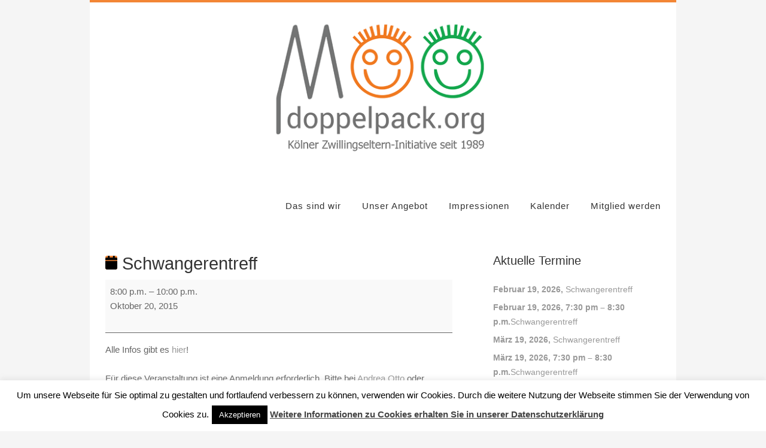

--- FILE ---
content_type: text/html; charset=UTF-8
request_url: https://doppelpack.org/mc-events/schwangerentreff-4
body_size: 16515
content:
<!DOCTYPE html>
<html lang="de">
<head>
<meta charset="UTF-8">
<link rel="profile" href="http://gmpg.org/xfn/11">
<meta name='robots' content='index, follow, max-image-preview:large, max-snippet:-1, max-video-preview:-1' />
<meta name="viewport" content="width=device-width" />
<meta name="generator" content="WordPress 6.9" />

	<!-- This site is optimized with the Yoast SEO plugin v26.8 - https://yoast.com/product/yoast-seo-wordpress/ -->
	<title>Schwangerentreff - Doppelpack</title>
	<meta property="og:locale" content="de_DE" />
	<meta property="og:type" content="article" />
	<meta property="og:title" content="Schwangerentreff - Doppelpack" />
	<meta property="og:description" content="Alle Infos gibt es hier! Für diese Veranstaltung ist eine Anmeldung erforderlich. Bitte bei Andrea Otto oder Daniela Boue anmelden! Veranstaltungsort: Erpel &amp; Co., Dürener Str. 253, 50931 Köln" />
	<meta property="og:url" content="https://doppelpack.org/mc-events/schwangerentreff-4" />
	<meta property="og:site_name" content="Doppelpack" />
	<meta property="article:publisher" content="https://www.facebook.com/groups/593504050751952/" />
	<meta property="article:modified_time" content="2015-10-13T18:33:34+00:00" />
	<meta name="twitter:card" content="summary_large_image" />
	<script type="application/ld+json" class="yoast-schema-graph">{"@context":"https://schema.org","@graph":[{"@type":"WebPage","@id":"https://doppelpack.org/mc-events/schwangerentreff-4","url":"https://doppelpack.org/mc-events/schwangerentreff-4","name":"Schwangerentreff - Doppelpack","isPartOf":{"@id":"https://doppelpack.org/#website"},"datePublished":"2015-09-09T18:34:55+00:00","dateModified":"2015-10-13T18:33:34+00:00","breadcrumb":{"@id":"https://doppelpack.org/mc-events/schwangerentreff-4#breadcrumb"},"inLanguage":"de","potentialAction":[{"@type":"ReadAction","target":["https://doppelpack.org/mc-events/schwangerentreff-4"]}]},{"@type":"BreadcrumbList","@id":"https://doppelpack.org/mc-events/schwangerentreff-4#breadcrumb","itemListElement":[{"@type":"ListItem","position":1,"name":"Startseite","item":"https://doppelpack.org/"},{"@type":"ListItem","position":2,"name":"Schwangerentreff"}]},{"@type":"WebSite","@id":"https://doppelpack.org/#website","url":"https://doppelpack.org/","name":"Doppelpack","description":"Die Kölner Zwillingseltern-Initiative","publisher":{"@id":"https://doppelpack.org/#organization"},"potentialAction":[{"@type":"SearchAction","target":{"@type":"EntryPoint","urlTemplate":"https://doppelpack.org/?s={search_term_string}"},"query-input":{"@type":"PropertyValueSpecification","valueRequired":true,"valueName":"search_term_string"}}],"inLanguage":"de"},{"@type":"Organization","@id":"https://doppelpack.org/#organization","name":"Doppelpack","url":"https://doppelpack.org/","logo":{"@type":"ImageObject","inLanguage":"de","@id":"https://doppelpack.org/#/schema/logo/image/","url":"https://doppelpack.org/wp-content/uploads/2019/02/Doppelpack-30-jahre-Logo-breit-950x250-mittig.png","contentUrl":"https://doppelpack.org/wp-content/uploads/2019/02/Doppelpack-30-jahre-Logo-breit-950x250-mittig.png","width":950,"height":260,"caption":"Doppelpack"},"image":{"@id":"https://doppelpack.org/#/schema/logo/image/"},"sameAs":["https://www.facebook.com/groups/593504050751952/"]}]}</script>
	<!-- / Yoast SEO plugin. -->


<link rel="alternate" type="application/rss+xml" title="Doppelpack &raquo; Feed" href="https://doppelpack.org/feed" />
<link rel="alternate" type="application/rss+xml" title="Doppelpack &raquo; Kommentar-Feed" href="https://doppelpack.org/comments/feed" />
<link rel="pingback" href="https://doppelpack.org/xmlrpc.php" />
<link rel="alternate" title="oEmbed (JSON)" type="application/json+oembed" href="https://doppelpack.org/wp-json/oembed/1.0/embed?url=https%3A%2F%2Fdoppelpack.org%2Fmc-events%2Fschwangerentreff-4" />
<link rel="alternate" title="oEmbed (XML)" type="text/xml+oembed" href="https://doppelpack.org/wp-json/oembed/1.0/embed?url=https%3A%2F%2Fdoppelpack.org%2Fmc-events%2Fschwangerentreff-4&#038;format=xml" />
<style id='wp-img-auto-sizes-contain-inline-css' type='text/css'>
img:is([sizes=auto i],[sizes^="auto," i]){contain-intrinsic-size:3000px 1500px}
/*# sourceURL=wp-img-auto-sizes-contain-inline-css */
</style>
<style id='wp-block-library-inline-css' type='text/css'>
:root{--wp-block-synced-color:#7a00df;--wp-block-synced-color--rgb:122,0,223;--wp-bound-block-color:var(--wp-block-synced-color);--wp-editor-canvas-background:#ddd;--wp-admin-theme-color:#007cba;--wp-admin-theme-color--rgb:0,124,186;--wp-admin-theme-color-darker-10:#006ba1;--wp-admin-theme-color-darker-10--rgb:0,107,160.5;--wp-admin-theme-color-darker-20:#005a87;--wp-admin-theme-color-darker-20--rgb:0,90,135;--wp-admin-border-width-focus:2px}@media (min-resolution:192dpi){:root{--wp-admin-border-width-focus:1.5px}}.wp-element-button{cursor:pointer}:root .has-very-light-gray-background-color{background-color:#eee}:root .has-very-dark-gray-background-color{background-color:#313131}:root .has-very-light-gray-color{color:#eee}:root .has-very-dark-gray-color{color:#313131}:root .has-vivid-green-cyan-to-vivid-cyan-blue-gradient-background{background:linear-gradient(135deg,#00d084,#0693e3)}:root .has-purple-crush-gradient-background{background:linear-gradient(135deg,#34e2e4,#4721fb 50%,#ab1dfe)}:root .has-hazy-dawn-gradient-background{background:linear-gradient(135deg,#faaca8,#dad0ec)}:root .has-subdued-olive-gradient-background{background:linear-gradient(135deg,#fafae1,#67a671)}:root .has-atomic-cream-gradient-background{background:linear-gradient(135deg,#fdd79a,#004a59)}:root .has-nightshade-gradient-background{background:linear-gradient(135deg,#330968,#31cdcf)}:root .has-midnight-gradient-background{background:linear-gradient(135deg,#020381,#2874fc)}:root{--wp--preset--font-size--normal:16px;--wp--preset--font-size--huge:42px}.has-regular-font-size{font-size:1em}.has-larger-font-size{font-size:2.625em}.has-normal-font-size{font-size:var(--wp--preset--font-size--normal)}.has-huge-font-size{font-size:var(--wp--preset--font-size--huge)}.has-text-align-center{text-align:center}.has-text-align-left{text-align:left}.has-text-align-right{text-align:right}.has-fit-text{white-space:nowrap!important}#end-resizable-editor-section{display:none}.aligncenter{clear:both}.items-justified-left{justify-content:flex-start}.items-justified-center{justify-content:center}.items-justified-right{justify-content:flex-end}.items-justified-space-between{justify-content:space-between}.screen-reader-text{border:0;clip-path:inset(50%);height:1px;margin:-1px;overflow:hidden;padding:0;position:absolute;width:1px;word-wrap:normal!important}.screen-reader-text:focus{background-color:#ddd;clip-path:none;color:#444;display:block;font-size:1em;height:auto;left:5px;line-height:normal;padding:15px 23px 14px;text-decoration:none;top:5px;width:auto;z-index:100000}html :where(.has-border-color){border-style:solid}html :where([style*=border-top-color]){border-top-style:solid}html :where([style*=border-right-color]){border-right-style:solid}html :where([style*=border-bottom-color]){border-bottom-style:solid}html :where([style*=border-left-color]){border-left-style:solid}html :where([style*=border-width]){border-style:solid}html :where([style*=border-top-width]){border-top-style:solid}html :where([style*=border-right-width]){border-right-style:solid}html :where([style*=border-bottom-width]){border-bottom-style:solid}html :where([style*=border-left-width]){border-left-style:solid}html :where(img[class*=wp-image-]){height:auto;max-width:100%}:where(figure){margin:0 0 1em}html :where(.is-position-sticky){--wp-admin--admin-bar--position-offset:var(--wp-admin--admin-bar--height,0px)}@media screen and (max-width:600px){html :where(.is-position-sticky){--wp-admin--admin-bar--position-offset:0px}}

/*# sourceURL=wp-block-library-inline-css */
</style><style id='global-styles-inline-css' type='text/css'>
:root{--wp--preset--aspect-ratio--square: 1;--wp--preset--aspect-ratio--4-3: 4/3;--wp--preset--aspect-ratio--3-4: 3/4;--wp--preset--aspect-ratio--3-2: 3/2;--wp--preset--aspect-ratio--2-3: 2/3;--wp--preset--aspect-ratio--16-9: 16/9;--wp--preset--aspect-ratio--9-16: 9/16;--wp--preset--color--black: #000000;--wp--preset--color--cyan-bluish-gray: #abb8c3;--wp--preset--color--white: #ffffff;--wp--preset--color--pale-pink: #f78da7;--wp--preset--color--vivid-red: #cf2e2e;--wp--preset--color--luminous-vivid-orange: #ff6900;--wp--preset--color--luminous-vivid-amber: #fcb900;--wp--preset--color--light-green-cyan: #7bdcb5;--wp--preset--color--vivid-green-cyan: #00d084;--wp--preset--color--pale-cyan-blue: #8ed1fc;--wp--preset--color--vivid-cyan-blue: #0693e3;--wp--preset--color--vivid-purple: #9b51e0;--wp--preset--gradient--vivid-cyan-blue-to-vivid-purple: linear-gradient(135deg,rgb(6,147,227) 0%,rgb(155,81,224) 100%);--wp--preset--gradient--light-green-cyan-to-vivid-green-cyan: linear-gradient(135deg,rgb(122,220,180) 0%,rgb(0,208,130) 100%);--wp--preset--gradient--luminous-vivid-amber-to-luminous-vivid-orange: linear-gradient(135deg,rgb(252,185,0) 0%,rgb(255,105,0) 100%);--wp--preset--gradient--luminous-vivid-orange-to-vivid-red: linear-gradient(135deg,rgb(255,105,0) 0%,rgb(207,46,46) 100%);--wp--preset--gradient--very-light-gray-to-cyan-bluish-gray: linear-gradient(135deg,rgb(238,238,238) 0%,rgb(169,184,195) 100%);--wp--preset--gradient--cool-to-warm-spectrum: linear-gradient(135deg,rgb(74,234,220) 0%,rgb(151,120,209) 20%,rgb(207,42,186) 40%,rgb(238,44,130) 60%,rgb(251,105,98) 80%,rgb(254,248,76) 100%);--wp--preset--gradient--blush-light-purple: linear-gradient(135deg,rgb(255,206,236) 0%,rgb(152,150,240) 100%);--wp--preset--gradient--blush-bordeaux: linear-gradient(135deg,rgb(254,205,165) 0%,rgb(254,45,45) 50%,rgb(107,0,62) 100%);--wp--preset--gradient--luminous-dusk: linear-gradient(135deg,rgb(255,203,112) 0%,rgb(199,81,192) 50%,rgb(65,88,208) 100%);--wp--preset--gradient--pale-ocean: linear-gradient(135deg,rgb(255,245,203) 0%,rgb(182,227,212) 50%,rgb(51,167,181) 100%);--wp--preset--gradient--electric-grass: linear-gradient(135deg,rgb(202,248,128) 0%,rgb(113,206,126) 100%);--wp--preset--gradient--midnight: linear-gradient(135deg,rgb(2,3,129) 0%,rgb(40,116,252) 100%);--wp--preset--font-size--small: 13px;--wp--preset--font-size--medium: 20px;--wp--preset--font-size--large: 36px;--wp--preset--font-size--x-large: 42px;--wp--preset--spacing--20: 0.44rem;--wp--preset--spacing--30: 0.67rem;--wp--preset--spacing--40: 1rem;--wp--preset--spacing--50: 1.5rem;--wp--preset--spacing--60: 2.25rem;--wp--preset--spacing--70: 3.38rem;--wp--preset--spacing--80: 5.06rem;--wp--preset--shadow--natural: 6px 6px 9px rgba(0, 0, 0, 0.2);--wp--preset--shadow--deep: 12px 12px 50px rgba(0, 0, 0, 0.4);--wp--preset--shadow--sharp: 6px 6px 0px rgba(0, 0, 0, 0.2);--wp--preset--shadow--outlined: 6px 6px 0px -3px rgb(255, 255, 255), 6px 6px rgb(0, 0, 0);--wp--preset--shadow--crisp: 6px 6px 0px rgb(0, 0, 0);}:where(.is-layout-flex){gap: 0.5em;}:where(.is-layout-grid){gap: 0.5em;}body .is-layout-flex{display: flex;}.is-layout-flex{flex-wrap: wrap;align-items: center;}.is-layout-flex > :is(*, div){margin: 0;}body .is-layout-grid{display: grid;}.is-layout-grid > :is(*, div){margin: 0;}:where(.wp-block-columns.is-layout-flex){gap: 2em;}:where(.wp-block-columns.is-layout-grid){gap: 2em;}:where(.wp-block-post-template.is-layout-flex){gap: 1.25em;}:where(.wp-block-post-template.is-layout-grid){gap: 1.25em;}.has-black-color{color: var(--wp--preset--color--black) !important;}.has-cyan-bluish-gray-color{color: var(--wp--preset--color--cyan-bluish-gray) !important;}.has-white-color{color: var(--wp--preset--color--white) !important;}.has-pale-pink-color{color: var(--wp--preset--color--pale-pink) !important;}.has-vivid-red-color{color: var(--wp--preset--color--vivid-red) !important;}.has-luminous-vivid-orange-color{color: var(--wp--preset--color--luminous-vivid-orange) !important;}.has-luminous-vivid-amber-color{color: var(--wp--preset--color--luminous-vivid-amber) !important;}.has-light-green-cyan-color{color: var(--wp--preset--color--light-green-cyan) !important;}.has-vivid-green-cyan-color{color: var(--wp--preset--color--vivid-green-cyan) !important;}.has-pale-cyan-blue-color{color: var(--wp--preset--color--pale-cyan-blue) !important;}.has-vivid-cyan-blue-color{color: var(--wp--preset--color--vivid-cyan-blue) !important;}.has-vivid-purple-color{color: var(--wp--preset--color--vivid-purple) !important;}.has-black-background-color{background-color: var(--wp--preset--color--black) !important;}.has-cyan-bluish-gray-background-color{background-color: var(--wp--preset--color--cyan-bluish-gray) !important;}.has-white-background-color{background-color: var(--wp--preset--color--white) !important;}.has-pale-pink-background-color{background-color: var(--wp--preset--color--pale-pink) !important;}.has-vivid-red-background-color{background-color: var(--wp--preset--color--vivid-red) !important;}.has-luminous-vivid-orange-background-color{background-color: var(--wp--preset--color--luminous-vivid-orange) !important;}.has-luminous-vivid-amber-background-color{background-color: var(--wp--preset--color--luminous-vivid-amber) !important;}.has-light-green-cyan-background-color{background-color: var(--wp--preset--color--light-green-cyan) !important;}.has-vivid-green-cyan-background-color{background-color: var(--wp--preset--color--vivid-green-cyan) !important;}.has-pale-cyan-blue-background-color{background-color: var(--wp--preset--color--pale-cyan-blue) !important;}.has-vivid-cyan-blue-background-color{background-color: var(--wp--preset--color--vivid-cyan-blue) !important;}.has-vivid-purple-background-color{background-color: var(--wp--preset--color--vivid-purple) !important;}.has-black-border-color{border-color: var(--wp--preset--color--black) !important;}.has-cyan-bluish-gray-border-color{border-color: var(--wp--preset--color--cyan-bluish-gray) !important;}.has-white-border-color{border-color: var(--wp--preset--color--white) !important;}.has-pale-pink-border-color{border-color: var(--wp--preset--color--pale-pink) !important;}.has-vivid-red-border-color{border-color: var(--wp--preset--color--vivid-red) !important;}.has-luminous-vivid-orange-border-color{border-color: var(--wp--preset--color--luminous-vivid-orange) !important;}.has-luminous-vivid-amber-border-color{border-color: var(--wp--preset--color--luminous-vivid-amber) !important;}.has-light-green-cyan-border-color{border-color: var(--wp--preset--color--light-green-cyan) !important;}.has-vivid-green-cyan-border-color{border-color: var(--wp--preset--color--vivid-green-cyan) !important;}.has-pale-cyan-blue-border-color{border-color: var(--wp--preset--color--pale-cyan-blue) !important;}.has-vivid-cyan-blue-border-color{border-color: var(--wp--preset--color--vivid-cyan-blue) !important;}.has-vivid-purple-border-color{border-color: var(--wp--preset--color--vivid-purple) !important;}.has-vivid-cyan-blue-to-vivid-purple-gradient-background{background: var(--wp--preset--gradient--vivid-cyan-blue-to-vivid-purple) !important;}.has-light-green-cyan-to-vivid-green-cyan-gradient-background{background: var(--wp--preset--gradient--light-green-cyan-to-vivid-green-cyan) !important;}.has-luminous-vivid-amber-to-luminous-vivid-orange-gradient-background{background: var(--wp--preset--gradient--luminous-vivid-amber-to-luminous-vivid-orange) !important;}.has-luminous-vivid-orange-to-vivid-red-gradient-background{background: var(--wp--preset--gradient--luminous-vivid-orange-to-vivid-red) !important;}.has-very-light-gray-to-cyan-bluish-gray-gradient-background{background: var(--wp--preset--gradient--very-light-gray-to-cyan-bluish-gray) !important;}.has-cool-to-warm-spectrum-gradient-background{background: var(--wp--preset--gradient--cool-to-warm-spectrum) !important;}.has-blush-light-purple-gradient-background{background: var(--wp--preset--gradient--blush-light-purple) !important;}.has-blush-bordeaux-gradient-background{background: var(--wp--preset--gradient--blush-bordeaux) !important;}.has-luminous-dusk-gradient-background{background: var(--wp--preset--gradient--luminous-dusk) !important;}.has-pale-ocean-gradient-background{background: var(--wp--preset--gradient--pale-ocean) !important;}.has-electric-grass-gradient-background{background: var(--wp--preset--gradient--electric-grass) !important;}.has-midnight-gradient-background{background: var(--wp--preset--gradient--midnight) !important;}.has-small-font-size{font-size: var(--wp--preset--font-size--small) !important;}.has-medium-font-size{font-size: var(--wp--preset--font-size--medium) !important;}.has-large-font-size{font-size: var(--wp--preset--font-size--large) !important;}.has-x-large-font-size{font-size: var(--wp--preset--font-size--x-large) !important;}
/*# sourceURL=global-styles-inline-css */
</style>

<style id='classic-theme-styles-inline-css' type='text/css'>
/*! This file is auto-generated */
.wp-block-button__link{color:#fff;background-color:#32373c;border-radius:9999px;box-shadow:none;text-decoration:none;padding:calc(.667em + 2px) calc(1.333em + 2px);font-size:1.125em}.wp-block-file__button{background:#32373c;color:#fff;text-decoration:none}
/*# sourceURL=/wp-includes/css/classic-themes.min.css */
</style>
<link rel='stylesheet' id='wp-components-css' href='https://doppelpack.org/wp-includes/css/dist/components/style.min.css?ver=6.9' type='text/css' media='all' />
<link rel='stylesheet' id='wp-preferences-css' href='https://doppelpack.org/wp-includes/css/dist/preferences/style.min.css?ver=6.9' type='text/css' media='all' />
<link rel='stylesheet' id='wp-block-editor-css' href='https://doppelpack.org/wp-includes/css/dist/block-editor/style.min.css?ver=6.9' type='text/css' media='all' />
<link rel='stylesheet' id='popup-maker-block-library-style-css' href='https://doppelpack.org/wp-content/plugins/popup-maker/dist/packages/block-library-style.css?ver=dbea705cfafe089d65f1' type='text/css' media='all' />
<link rel='stylesheet' id='contact-form-7-css' href='https://doppelpack.org/wp-content/plugins/contact-form-7/includes/css/styles.css?ver=6.1.4' type='text/css' media='all' />
<link rel='stylesheet' id='cookie-law-info-css' href='https://doppelpack.org/wp-content/plugins/cookie-law-info/legacy/public/css/cookie-law-info-public.css?ver=3.3.9.1' type='text/css' media='all' />
<link rel='stylesheet' id='cookie-law-info-gdpr-css' href='https://doppelpack.org/wp-content/plugins/cookie-law-info/legacy/public/css/cookie-law-info-gdpr.css?ver=3.3.9.1' type='text/css' media='all' />
<link rel='stylesheet' id='omega-style-css' href='https://doppelpack.org/wp-content/themes/custom/style.css?ver=6.9' type='text/css' media='all' />
<link rel='stylesheet' id='tablepress-default-css' href='https://doppelpack.org/wp-content/plugins/tablepress/css/build/default.css?ver=3.2.6' type='text/css' media='all' />
<link rel='stylesheet' id='dashicons-css' href='https://doppelpack.org/wp-includes/css/dashicons.min.css?ver=6.9' type='text/css' media='all' />
<link rel='stylesheet' id='my-calendar-lists-css' href='https://doppelpack.org/wp-content/plugins/my-calendar/css/list-presets.css?ver=3.7.0' type='text/css' media='all' />
<link rel='stylesheet' id='my-calendar-reset-css' href='https://doppelpack.org/wp-content/plugins/my-calendar/css/reset.css?ver=3.7.0' type='text/css' media='all' />
<link rel='stylesheet' id='my-calendar-style-css' href='https://doppelpack.org/wp-content/plugins/my-calendar/styles/twentytwentytwo.css?ver=3.7.0-twentytwentytwo-css' type='text/css' media='all' />
<style id='my-calendar-style-inline-css' type='text/css'>

/* Styles by My Calendar - Joe Dolson https://www.joedolson.com/ */

.my-calendar-modal .event-title svg { background-color: #f38635; padding: 3px; }
.mc-main .mc_allgemein .event-title, .mc-main .mc_allgemein .event-title a { background: #f38635 !important; color: #000000 !important; }
.mc-main .mc_allgemein .event-title button { background: #f38635 !important; color: #000000 !important; }
.mc-main .mc_allgemein .event-title a:hover, .mc-main .mc_allgemein .event-title a:focus { background: #ffb968 !important;}
.mc-main .mc_allgemein .event-title button:hover, .mc-main .mc_allgemein .event-title button:focus { background: #ffb968 !important;}
.my-calendar-modal .event-title svg { background-color: #c67f2d; padding: 3px; }
.mc-main .mc_caf-treff .event-title, .mc-main .mc_caf-treff .event-title a { background: #c67f2d !important; color: #000000 !important; }
.mc-main .mc_caf-treff .event-title button { background: #c67f2d !important; color: #000000 !important; }
.mc-main .mc_caf-treff .event-title a:hover, .mc-main .mc_caf-treff .event-title a:focus { background: #f9b260 !important;}
.mc-main .mc_caf-treff .event-title button:hover, .mc-main .mc_caf-treff .event-title button:focus { background: #f9b260 !important;}
.my-calendar-modal .event-title svg { background-color: #1e73be; padding: 3px; }
.mc-main .mc_infoabend .event-title, .mc-main .mc_infoabend .event-title a { background: #1e73be !important; color: #ffffff !important; }
.mc-main .mc_infoabend .event-title button { background: #1e73be !important; color: #ffffff !important; }
.mc-main .mc_infoabend .event-title a:hover, .mc-main .mc_infoabend .event-title a:focus { background: #00408b !important;}
.mc-main .mc_infoabend .event-title button:hover, .mc-main .mc_infoabend .event-title button:focus { background: #00408b !important;}
.my-calendar-modal .event-title svg { background-color: #dd3333; padding: 3px; }
.mc-main .mc_schwangerentreff .event-title, .mc-main .mc_schwangerentreff .event-title a { background: #dd3333 !important; color: #ffffff !important; }
.mc-main .mc_schwangerentreff .event-title button { background: #dd3333 !important; color: #ffffff !important; }
.mc-main .mc_schwangerentreff .event-title a:hover, .mc-main .mc_schwangerentreff .event-title a:focus { background: #aa0000 !important;}
.mc-main .mc_schwangerentreff .event-title button:hover, .mc-main .mc_schwangerentreff .event-title button:focus { background: #aa0000 !important;}
.my-calendar-modal .event-title svg { background-color: #eeee22; padding: 3px; }
.mc-main .mc_feiernfeste .event-title, .mc-main .mc_feiernfeste .event-title a { background: #eeee22 !important; color: #000000 !important; }
.mc-main .mc_feiernfeste .event-title button { background: #eeee22 !important; color: #000000 !important; }
.mc-main .mc_feiernfeste .event-title a:hover, .mc-main .mc_feiernfeste .event-title a:focus { background: #ffff55 !important;}
.mc-main .mc_feiernfeste .event-title button:hover, .mc-main .mc_feiernfeste .event-title button:focus { background: #ffff55 !important;}
.my-calendar-modal .event-title svg { background-color: #81d742; padding: 3px; }
.mc-main .mc_basar .event-title, .mc-main .mc_basar .event-title a { background: #81d742 !important; color: #000000 !important; }
.mc-main .mc_basar .event-title button { background: #81d742 !important; color: #000000 !important; }
.mc-main .mc_basar .event-title a:hover, .mc-main .mc_basar .event-title a:focus { background: #b4ff75 !important;}
.mc-main .mc_basar .event-title button:hover, .mc-main .mc_basar .event-title button:focus { background: #b4ff75 !important;}
.my-calendar-modal .event-title svg { background-color: #8224e3; padding: 3px; }
.mc-main .mc_turnen .event-title, .mc-main .mc_turnen .event-title a { background: #8224e3 !important; color: #ffffff !important; }
.mc-main .mc_turnen .event-title button { background: #8224e3 !important; color: #ffffff !important; }
.mc-main .mc_turnen .event-title a:hover, .mc-main .mc_turnen .event-title a:focus { background: #4f00b0 !important;}
.mc-main .mc_turnen .event-title button:hover, .mc-main .mc_turnen .event-title button:focus { background: #4f00b0 !important;}
.my-calendar-modal .event-title svg { background-color: #f226e1; padding: 3px; }
.mc-main .mc_picknick .event-title, .mc-main .mc_picknick .event-title a { background: #f226e1 !important; color: #ffffff !important; }
.mc-main .mc_picknick .event-title button { background: #f226e1 !important; color: #ffffff !important; }
.mc-main .mc_picknick .event-title a:hover, .mc-main .mc_picknick .event-title a:focus { background: #bf00ae !important;}
.mc-main .mc_picknick .event-title button:hover, .mc-main .mc_picknick .event-title button:focus { background: #bf00ae !important;}
.my-calendar-modal .event-title svg { background-color: #25d7e8; padding: 3px; }
.mc-main .mc_sommerfest .event-title, .mc-main .mc_sommerfest .event-title a { background: #25d7e8 !important; color: #000000 !important; }
.mc-main .mc_sommerfest .event-title button { background: #25d7e8 !important; color: #000000 !important; }
.mc-main .mc_sommerfest .event-title a:hover, .mc-main .mc_sommerfest .event-title a:focus { background: #58ffff !important;}
.mc-main .mc_sommerfest .event-title button:hover, .mc-main .mc_sommerfest .event-title button:focus { background: #58ffff !important;}
.my-calendar-modal .event-title svg { background-color: #17226d; padding: 3px; }
.mc-main .mc_stammtisch .event-title, .mc-main .mc_stammtisch .event-title a { background: #17226d !important; color: #ffffff !important; }
.mc-main .mc_stammtisch .event-title button { background: #17226d !important; color: #ffffff !important; }
.mc-main .mc_stammtisch .event-title a:hover, .mc-main .mc_stammtisch .event-title a:focus { background: #00003a !important;}
.mc-main .mc_stammtisch .event-title button:hover, .mc-main .mc_stammtisch .event-title button:focus { background: #00003a !important;}
.mc-main, .mc-event, .my-calendar-modal, .my-calendar-modal-overlay, .mc-event-list {--primary-dark: #313233; --primary-light: #fff; --secondary-light: #fff; --secondary-dark: #000; --highlight-dark: #666; --highlight-light: #efefef; --close-button: #b32d2e; --search-highlight-bg: #f5e6ab; --main-background: transparent; --main-color: inherit; --navbar-background: transparent; --nav-button-bg: #fff; --nav-button-color: #313233; --nav-button-border: #313233; --nav-input-border: #313233; --nav-input-background: #fff; --nav-input-color: #313233; --grid-cell-border: #0000001f; --grid-header-border: #313233; --grid-header-color: #313233; --grid-weekend-color: #313233; --grid-header-bg: transparent; --grid-weekend-bg: transparent; --grid-cell-background: transparent; --current-day-border: #313233; --current-day-color: #313233; --current-day-bg: transparent; --date-has-events-bg: #313233; --date-has-events-color: #f6f7f7; --calendar-heading: clamp( 1.125rem, 24px, 2.5rem ); --event-title: clamp( 1.25rem, 24px, 2.5rem ); --grid-date: 16px; --grid-date-heading: clamp( .75rem, 16px, 1.5rem ); --modal-title: 1.5rem; --navigation-controls: clamp( .75rem, 16px, 1.5rem ); --card-heading: 1.125rem; --list-date: 1.25rem; --author-card: clamp( .75rem, 14px, 1.5rem); --single-event-title: clamp( 1.25rem, 24px, 2.5rem ); --mini-time-text: clamp( .75rem, 14px 1.25rem ); --list-event-date: 1.25rem; --list-event-title: 1.2rem; --grid-max-width: 1260px; --main-margin: 0 auto; --list-preset-border-color: #000000; --list-preset-stripe-background: rgba( 0,0,0,.04 ); --list-preset-date-badge-background: #000; --list-preset-date-badge-color: #fff; --list-preset-background: transparent; --category-mc_allgemein: #f38635; --category-mc_caf-treff: #c67f2d; --category-mc_infoabend: #1e73be; --category-mc_schwangerentreff: #dd3333; --category-mc_feiernfeste: #eeee22; --category-mc_basar: #81d742; --category-mc_turnen: #8224e3; --category-mc_picknick: #f226e1; --category-mc_sommerfest: #25d7e8; --category-mc_stammtisch: #17226d; }
/*# sourceURL=my-calendar-style-inline-css */
</style>
<link rel='stylesheet' id='wpgdprc-front-css-css' href='https://doppelpack.org/wp-content/plugins/wp-gdpr-compliance/Assets/css/front.css?ver=1706543572' type='text/css' media='all' />
<style id='wpgdprc-front-css-inline-css' type='text/css'>
:root{--wp-gdpr--bar--background-color: #000000;--wp-gdpr--bar--color: #ffffff;--wp-gdpr--button--background-color: #000000;--wp-gdpr--button--background-color--darken: #000000;--wp-gdpr--button--color: #ffffff;}
/*# sourceURL=wpgdprc-front-css-inline-css */
</style>
<script type="text/javascript" src="https://doppelpack.org/wp-includes/js/jquery/jquery.min.js?ver=3.7.1" id="jquery-core-js"></script>
<script type="text/javascript" src="https://doppelpack.org/wp-includes/js/jquery/jquery-migrate.min.js?ver=3.4.1" id="jquery-migrate-js"></script>
<script type="text/javascript" id="cookie-law-info-js-extra">
/* <![CDATA[ */
var Cli_Data = {"nn_cookie_ids":[],"cookielist":[],"non_necessary_cookies":[],"ccpaEnabled":"","ccpaRegionBased":"","ccpaBarEnabled":"","strictlyEnabled":["necessary","obligatoire"],"ccpaType":"gdpr","js_blocking":"","custom_integration":"","triggerDomRefresh":"","secure_cookies":""};
var cli_cookiebar_settings = {"animate_speed_hide":"500","animate_speed_show":"500","background":"#fff","border":"#444","border_on":"","button_1_button_colour":"#000","button_1_button_hover":"#000000","button_1_link_colour":"#fff","button_1_as_button":"1","button_1_new_win":"","button_2_button_colour":"#333","button_2_button_hover":"#292929","button_2_link_colour":"#444","button_2_as_button":"","button_2_hidebar":"1","button_3_button_colour":"#000","button_3_button_hover":"#000000","button_3_link_colour":"#fff","button_3_as_button":"1","button_3_new_win":"","button_4_button_colour":"#000","button_4_button_hover":"#000000","button_4_link_colour":"#fff","button_4_as_button":"1","button_7_button_colour":"#61a229","button_7_button_hover":"#4e8221","button_7_link_colour":"#fff","button_7_as_button":"1","button_7_new_win":"","font_family":"inherit","header_fix":"","notify_animate_hide":"1","notify_animate_show":"","notify_div_id":"#cookie-law-info-bar","notify_position_horizontal":"right","notify_position_vertical":"bottom","scroll_close":"","scroll_close_reload":"","accept_close_reload":"","reject_close_reload":"","showagain_tab":"","showagain_background":"#fff","showagain_border":"#000","showagain_div_id":"#cookie-law-info-again","showagain_x_position":"100px","text":"#000","show_once_yn":"","show_once":"10000","logging_on":"","as_popup":"","popup_overlay":"1","bar_heading_text":"","cookie_bar_as":"banner","popup_showagain_position":"bottom-right","widget_position":"left"};
var log_object = {"ajax_url":"https://doppelpack.org/wp-admin/admin-ajax.php"};
//# sourceURL=cookie-law-info-js-extra
/* ]]> */
</script>
<script type="text/javascript" src="https://doppelpack.org/wp-content/plugins/cookie-law-info/legacy/public/js/cookie-law-info-public.js?ver=3.3.9.1" id="cookie-law-info-js"></script>
<script type="text/javascript" src="https://doppelpack.org/wp-content/themes/custom/js/init.js?ver=6.9" id="custom-init-js"></script>
<script type="text/javascript" id="wpgdprc-front-js-js-extra">
/* <![CDATA[ */
var wpgdprcFront = {"ajaxUrl":"https://doppelpack.org/wp-admin/admin-ajax.php","ajaxNonce":"9ff7446491","ajaxArg":"security","pluginPrefix":"wpgdprc","blogId":"1","isMultiSite":"","locale":"de_DE","showSignUpModal":"","showFormModal":"","cookieName":"wpgdprc-consent","consentVersion":"","path":"/","prefix":"wpgdprc"};
//# sourceURL=wpgdprc-front-js-js-extra
/* ]]> */
</script>
<script type="text/javascript" src="https://doppelpack.org/wp-content/plugins/wp-gdpr-compliance/Assets/js/front.min.js?ver=1706543572" id="wpgdprc-front-js-js"></script>
<link rel="https://api.w.org/" href="https://doppelpack.org/wp-json/" /><link rel="EditURI" type="application/rsd+xml" title="RSD" href="https://doppelpack.org/xmlrpc.php?rsd" />
<link rel='shortlink' href='https://doppelpack.org/?p=231' />

        <script type="text/javascript">
            var jQueryMigrateHelperHasSentDowngrade = false;

			window.onerror = function( msg, url, line, col, error ) {
				// Break out early, do not processing if a downgrade reqeust was already sent.
				if ( jQueryMigrateHelperHasSentDowngrade ) {
					return true;
                }

				var xhr = new XMLHttpRequest();
				var nonce = 'fa16f323ea';
				var jQueryFunctions = [
					'andSelf',
					'browser',
					'live',
					'boxModel',
					'support.boxModel',
					'size',
					'swap',
					'clean',
					'sub',
                ];
				var match_pattern = /\)\.(.+?) is not a function/;
                var erroredFunction = msg.match( match_pattern );

                // If there was no matching functions, do not try to downgrade.
                if ( null === erroredFunction || typeof erroredFunction !== 'object' || typeof erroredFunction[1] === "undefined" || -1 === jQueryFunctions.indexOf( erroredFunction[1] ) ) {
                    return true;
                }

                // Set that we've now attempted a downgrade request.
                jQueryMigrateHelperHasSentDowngrade = true;

				xhr.open( 'POST', 'https://doppelpack.org/wp-admin/admin-ajax.php' );
				xhr.setRequestHeader( 'Content-Type', 'application/x-www-form-urlencoded' );
				xhr.onload = function () {
					var response,
                        reload = false;

					if ( 200 === xhr.status ) {
                        try {
                        	response = JSON.parse( xhr.response );

                        	reload = response.data.reload;
                        } catch ( e ) {
                        	reload = false;
                        }
                    }

					// Automatically reload the page if a deprecation caused an automatic downgrade, ensure visitors get the best possible experience.
					if ( reload ) {
						location.reload();
                    }
				};

				xhr.send( encodeURI( 'action=jquery-migrate-downgrade-version&_wpnonce=' + nonce ) );

				// Suppress error alerts in older browsers
				return true;
			}
        </script>

			<!--[if lt IE 9]>
	<script src="https://doppelpack.org/wp-content/themes/omega/js/html5.js" type="text/javascript"></script>
	<![endif]-->

<style type="text/css" id="custom-colors-css">a:hover, .omega-nav-menu a:hover, .entry-title a:hover, a.more-link, .nav-primary ul.sub-menu a:hover { color: #f38635; } .intro, .tagcloud a, button, input[type="button"], input[type="reset"], input[type="submit"] { background-color: #f38635; } .site-container { border-top-color: #f38635; } pre { border-left-color: #f38635; }</style>

<style type="text/css" id="custom-css">#footerlinks {
   text-align: center;
}

#footerlinks a {
   display: inline;
   margin: 0 1rem;
}

.footer-widgets .col-4 .widget-area {
    padding: 0;
    width: 100%;
}

#footersocial {
   text-align: center;  
   padding: 0;
}

#footersocial .footericon {
   height: 2rem;
   margin: 0 1rem;
}</style>
<link rel='canonical' href='https://doppelpack.org/mc-events/schwangerentreff-4?mc_id=423' />
<link rel="icon" href="https://doppelpack.org/wp-content/uploads/2015/08/cropped-Square-Logo-32x32.png" sizes="32x32" />
<link rel="icon" href="https://doppelpack.org/wp-content/uploads/2015/08/cropped-Square-Logo-192x192.png" sizes="192x192" />
<link rel="apple-touch-icon" href="https://doppelpack.org/wp-content/uploads/2015/08/cropped-Square-Logo-180x180.png" />
<meta name="msapplication-TileImage" content="https://doppelpack.org/wp-content/uploads/2015/08/cropped-Square-Logo-270x270.png" />
</head>
<body class="wordpress ltr child-theme y2026 m01 d24 h15 saturday logged-out custom-background singular singular-mc-events singular-mc-events-231 single-mc-mc_body_423 single-body-event single-mc_allgemein single-mc_erpel--co single- single-past-event single-mc_primary_allgemein single-nonrecurring single-mc-2-stunden single-mc-start-19-00 single-ungrouped single-mc-event-16 single-mc-events single-mc-event single-mc_rel_allgemein custom-colors" dir="ltr" itemscope="itemscope" itemtype="http://schema.org/WebPage">
<div class="site-container">
	<header id="header" class="site-header" role="banner" itemscope="itemscope" itemtype="http://schema.org/WPHeader"><div class="wrap"><div class="title-area"><div itemscope itemtype="http://schema.org/Organization" class="site-title"><a itemprop="url" href="https://doppelpack.org" title="Doppelpack" rel="home"><img itemprop="logo" alt="Doppelpack" src="https://doppelpack.org/wp-content/uploads/2019/02/Doppelpack-30-jahre-Logo-breit-950x250-mittig.png"/></a></div></div><nav id="navigation" class="nav-primary" role="navigation" itemscope="itemscope" itemtype="http://schema.org/SiteNavigationElement">	
	<div class="wrap"><a href="#" id="menu-icon" class="menu-icon"><span></span></a><ul id="menu-menu-1" class="menu omega-nav-menu menu-primary"><li id="menu-item-10" class="menu-item menu-item-type-custom menu-item-object-custom menu-item-home menu-item-has-children first menu-item-10"><a href="https://doppelpack.org/">Das sind wir</a>
<ul class="sub-menu">
	<li id="menu-item-51" class="menu-item menu-item-type-post_type menu-item-object-page menu-item-51"><a href="https://doppelpack.org/wer-wir-sind/orga-team">Orga-Team</a></li>
	<li id="menu-item-57" class="menu-item menu-item-type-post_type menu-item-object-page menu-item-57"><a href="https://doppelpack.org/wer-wir-sind/kontakt">Kontakt</a></li>
</ul>
</li>
<li id="menu-item-22" class="menu-item menu-item-type-post_type menu-item-object-page menu-item-has-children menu-item-22"><a href="https://doppelpack.org/wer-wir-sind/schwanger">Unser Angebot</a>
<ul class="sub-menu">
	<li id="menu-item-47" class="menu-item menu-item-type-post_type menu-item-object-page menu-item-47"><a href="https://doppelpack.org/wer-wir-sind/schwanger/basar">Basar</a></li>
	<li id="menu-item-45" class="menu-item menu-item-type-post_type menu-item-object-page menu-item-45"><a href="https://doppelpack.org/wer-wir-sind/schwanger/eltern-kind-turnen">Eltern-Kind-Turnen</a></li>
	<li id="menu-item-23" class="menu-item menu-item-type-post_type menu-item-object-page menu-item-23"><a href="https://doppelpack.org/?page_id=20">Infoabend Uni-Klinik für Schwangere</a></li>
	<li id="menu-item-1122" class="menu-item menu-item-type-post_type menu-item-object-page menu-item-1122"><a href="https://doppelpack.org/wer-wir-sind/schwanger/virtueller-krabbelkurs">Krabbelkurs</a></li>
	<li id="menu-item-24" class="menu-item menu-item-type-post_type menu-item-object-page menu-item-24"><a href="https://doppelpack.org/wer-wir-sind/schwanger/schwangerenberatung">Schwangerentreff</a></li>
	<li id="menu-item-837" class="menu-item menu-item-type-post_type menu-item-object-page menu-item-837"><a href="https://doppelpack.org/wer-wir-sind/schwanger/stammtisch">Stammtisch</a></li>
</ul>
</li>
<li id="menu-item-1048" class="menu-item menu-item-type-post_type menu-item-object-page menu-item-1048"><a href="https://doppelpack.org/wer-wir-sind/impressionen">Impressionen</a></li>
<li id="menu-item-46" class="menu-item menu-item-type-post_type menu-item-object-page menu-item-46"><a href="https://doppelpack.org/wer-wir-sind/termine">Kalender</a></li>
<li id="menu-item-11" class="menu-item menu-item-type-post_type menu-item-object-page last menu-item-11"><a href="https://doppelpack.org/mitglied-werden">Mitglied werden</a></li>
</ul></div></nav><!-- .nav-primary --><div class='intro'></div></div></header><!-- .site-header -->	<div class="site-inner">
		<div class="wrap"><main class="content" id="content" role="main" itemprop="mainContentOfPage">
			<article id="post-231" class="entry mc-events publish author-doppelpackredakteur post-231" itemscope="itemscope" itemtype="http://schema.org/CreativeWork"><div class="entry-wrap">
			<header class="entry-header">	<h1 class="entry-title" itemprop="headline"><svg style="background:#f38635;fill:#000000" focusable="false" role="img" aria-labelledby="cat_423" class="category-icon" xmlns="http://www.w3.org/2000/svg" viewBox="0 0 448 512"><!-- Font Awesome Free 5.15.3 by @fontawesome - https://fontawesome.com License - https://fontawesome.com/license/free (Icons: CC BY 4.0, Fonts: SIL OFL 1.1, Code: MIT License) --><title id='cat_423'>Kategorie: Allgemein</title><path d="M12 192h424c6.6 0 12 5.4 12 12v260c0 26.5-21.5 48-48 48H48c-26.5 0-48-21.5-48-48V204c0-6.6 5.4-12 12-12zm436-44v-36c0-26.5-21.5-48-48-48h-48V12c0-6.6-5.4-12-12-12h-40c-6.6 0-12 5.4-12 12v52H160V12c0-6.6-5.4-12-12-12h-40c-6.6 0-12 5.4-12 12v52H48C21.5 64 0 85.5 0 112v36c0 6.6 5.4 12 12 12h424c6.6 0 12-5.4 12-12z"/></svg> Schwangerentreff</h1>
</header><!-- .entry-header -->		
	<div class="entry-content" itemprop="text">
<article id='mc_single_20_423-single-423' class='mc-mc_single_423 single-event mc_allgemein mc_erpel--co  past-event mc_primary_allgemein nonrecurring mc-2-stunden mc-start-19-00 ungrouped mc-event-16 mc-event mc_rel_allgemein'><header>	<span class="summary screen-reader-text">Schwangerentreff</span></header><div id='mc_single_20_423-single-details-423' class='details no-image' >

	
	<div class='time-block'>
		<span class='mc-icon' aria-hidden='true'></span>
		<p><span class="time-wrapper"><span class='event-time dtstart'><time class='value-title' datetime='2015-10-20T20:00:00+01:00' title='2015-10-20T20:00:00+01:00'>8:00 p.m.</time></span> <span class='time-separator'> &ndash; </span> <span class='end-time dtend'> <time class='value-title' datetime='2015-10-20T22:00:00+01:00' title='2015-10-20T22:00:00+01:00'>10:00 p.m.</time></span></span><br /><span class="date-wrapper"><span class='mc-start-date dtstart' title='2015-10-20T20:00:00+01:00' content='2015-10-20T20:00:00+01:00'>Oktober 20, 2015</span>  </span></p>
	</div>
		<div class='longdesc description'><p>Alle Infos gibt es <a href="http://doppelpack.org/schwanger/schwangerenberatung">hier</a>!</p>
<p>Für diese Veranstaltung ist eine Anmeldung erforderlich. Bitte bei <a href="mailto:andrea.otto@doppelpack.org">Andrea Otto</a> oder <a href="mailto:daniela.boue@doppelpack.org">Daniela Boue</a> anmelden!</p>
<p>Veranstaltungsort: Erpel &amp; Co., Dürener Str. 253, 50931 Köln</p>
</div>
		<div class="mc-location"><div class="address location vcard"><div class="adr h-card"><div><strong class="location-link">ERPEL & CO</strong></div><div class='sub-address'><div class="street-address p-street-address">Dürener Straße 253</div><div><span class="locality p-locality">Köln</span><span class="mc-sep">, </span> <span class="postal-code p-postal-code">50931</span></div></div></div><div class='map'><a href='https://maps.google.com/maps?z=16&amp;daddr=Dürener+Straße+253++Köln++50931+' class='url external'><span class='mc-icon' aria-hidden='true'></span>Karte<span class='screen-reader-text fn'> ERPEL & CO</span></a></div></div></div>
		<div class="sharing">	<p class='ical'><a class='ical' rel='nofollow' href='https://doppelpack.org/wer-wir-sind/termine?vcal=423'><span class='mc-icon' aria-hidden='true'></span>iCal</a></p>	<p class='gcal'><a href='https://www.google.com/calendar/render?action=TEMPLATE&#038;dates=20151020T200000/20151020T220000&#038;sprop=website:https://doppelpack.org/mc-events/schwangerentreff-4&#038;text=Schwangerentreff&#038;location=D%C3%BCrener+Stra%C3%9Fe+253++K%C3%B6ln++50931&#038;sprop=name:Doppelpack&#038;details=Alle+Infos+gibt+es+hier%21F%C3%BCr+diese+Veranstaltung+ist+eine+Anmeldung+erforderlich.+Bitte+bei+Andrea+Otto+oder+Daniela+Boue%C2%A0anmelden%21Veranstaltungsort%3A+Erpel+%26amp%3B+Co.%2C+D%C3%BCrener+Str.+253%2C+50931+K%C3%B6ln&#038;sf=true&#038;output=xml' class='gcal external' rel='nofollow'><span class='mc-icon' aria-hidden='true'></span>Google</a></p></div>
		<p class='view-full'><a href='https://doppelpack.org/wer-wir-sind/termine'>Kompletten Kalender ansehen</a></p></div><!--end .details--></article>	
	</div>
		</div></article>				
	</main><!-- .content -->
			
	<aside id="sidebar" class="sidebar sidebar-primary widget-area" role="complementary" itemscope itemtype="http://schema.org/WPSideBar">	
				<section id="my_calendar_upcoming_widget-2" class="widget widget-1 even widget-first widget_my_calendar_upcoming_widget"><div class="widget-wrap"><h4 class="widget-title"><a href='https://doppelpack.org/termine'>Aktuelle Termine</a></h4><div class='mc-event-list-container'><ul id='upcoming-events-ce122b7a48a592c444e12b121101e6ac' class='mc-event-list upcoming-events list-events'>
<li class="mc-mc_upcoming_2187 upcoming-event mc_schwangerentreff mc_zoom-onlinemeeting  future-event mc_primary_schwangerentreff recurring mc-24-stunden mc-start-00-00 ungrouped mc-event-256 mc-events mc_rel_schwangerentreff"><strong><span class='mc_db'>Februar 19, 2026</span>, </strong><a href='https://doppelpack.org/mc-events/schwangerentreff-46?mc_id=2187'><span class='mc-icon' aria-hidden='true'></span>Schwangerentreff</a></li>

<li class="mc-mc_upcoming_2200 upcoming-event mc_schwangerentreff mc_zoom-onlinemeeting  future-event mc_primary_schwangerentreff recurring mc-1-stunde mc-start-19-30 ungrouped mc-event-258 mc-events mc_rel_schwangerentreff"><strong><span class='mc_db'>Februar 19, 2026</span>, <span class='mc_tb'>7:30 pm</span> <span>&ndash;</span> <span class='mc_te'>8:30 p.m.</span></strong><a href='https://doppelpack.org/mc-events/schwangerentreff-47?mc_id=2200'><span class='mc-icon' aria-hidden='true'></span>Schwangerentreff</a></li>

<li class="mc-mc_upcoming_2188 upcoming-event mc_schwangerentreff mc_zoom-onlinemeeting  future-event mc_primary_schwangerentreff recurring mc-24-stunden mc-start-00-00 ungrouped mc-event-256 mc-events mc_rel_schwangerentreff"><strong><span class='mc_db'>März 19, 2026</span>, </strong><a href='https://doppelpack.org/mc-events/schwangerentreff-46?mc_id=2188'><span class='mc-icon' aria-hidden='true'></span>Schwangerentreff</a></li>

<li class="mc-mc_upcoming_2201 upcoming-event mc_schwangerentreff mc_zoom-onlinemeeting  future-event mc_primary_schwangerentreff recurring mc-1-stunde mc-start-19-30 ungrouped mc-event-258 mc-events mc_rel_schwangerentreff"><strong><span class='mc_db'>März 19, 2026</span>, <span class='mc_tb'>7:30 pm</span> <span>&ndash;</span> <span class='mc_te'>8:30 p.m.</span></strong><a href='https://doppelpack.org/mc-events/schwangerentreff-47?mc_id=2201'><span class='mc-icon' aria-hidden='true'></span>Schwangerentreff</a></li>
</ul></div></div></section><section id="text-5" class="widget widget-2 odd widget_text"><div class="widget-wrap"><h4 class="widget-title">Anmeldeformular</h4>			<div class="textwidget">Ihr möchtet Mitglied bei Doppelpack werden? Einfach  das Kontakformular unter <a href="https://doppelpack.org/anmeldung" style="color: #f38635;">"Anmeldung"</a> ausfüllen. Wir freuen uns, euch als neue Mitglieder begrüßen zu dürfen!</div>
		</div></section><section id="text-7" class="widget widget-3 even widget-last widget_text"><div class="widget-wrap"><h4 class="widget-title">Facebook-Gruppe</h4>			<div class="textwidget">Wir haben für alle Mitglieder und alle Zwillingseltern in Köln und Umgebung eine eigene Facebook-Gruppe eingerichtet.  Dort könnt ihr euch austauschen und kennenlernen und erfahrt dabei auch noch alles über die Termine und Aktivitäten von Doppelpack. <a href="https://www.facebook.com/groups/593504050751952/" style="color: #f38635;">Jetzt beitreten!</a> </div>
		</div></section>		  	</aside><!-- .sidebar -->
</div>	</div><!-- .site-inner -->
	<div class="footer-widgets"><div class="wrap col-4"><div class="footer-widgets-1 widget-area"><section id="custom_html-3" class="widget_text widget widget-1 even widget-first widget_custom_html"><div class="widget_text widget-wrap"><div class="textwidget custom-html-widget"><footer id="footerlinks">
	<a href="https://doppelpack.org/impressum">Impressum</a>
	<a href="https://doppelpack.org/datenschutzerklaerung">Datenschutzerklärung</a>
 <a href="https://doppelpack.org/haftungsausschluss">Haftungsausschluss</a>
</footer></div></div></section></div><div class="footer-widgets-2 widget-area"><section id="custom_html-5" class="widget_text widget widget-1 even widget-first widget_custom_html"><div class="widget_text widget-wrap"><div class="textwidget custom-html-widget"><footer id="footersocial">
<a href="https://www.facebook.com/groups/593504050751952/" target="_blank"><img src="https://doppelpack.org/wp-content/uploads/2019/03/icon-facebook.png" class="footericon"/></a>
<a href="mailto: info@doppelpack.org"><img src="https://doppelpack.org/wp-content/uploads/2019/03/icon-mail.png" class="footericon"/></a>
</footer></div></div></section></div><div class="footer-widgets-3 widget-area"></div><div class="footer-widgets-4 widget-area"></div></div></div><footer id="footer" class="site-footer" role="contentinfo" itemscope="itemscope" itemtype="http://schema.org/WPFooter"><div class="wrap"><div class="footer-content footer-insert"><p class="copyright">Copyright &#169; 2026 Doppelpack.</p>

<p class="credit"><a class="child-link" href="https://themehall.com/custom-free-omega-child-theme-wordpress" title="Custom WordPress Theme">Custom</a> WordPress Theme by themehall.com</p></div></div></footer><!-- .site-footer --></div><!-- .site-container -->
<script type="speculationrules">
{"prefetch":[{"source":"document","where":{"and":[{"href_matches":"/*"},{"not":{"href_matches":["/wp-*.php","/wp-admin/*","/wp-content/uploads/*","/wp-content/*","/wp-content/plugins/*","/wp-content/themes/custom/*","/wp-content/themes/omega/*","/*\\?(.+)"]}},{"not":{"selector_matches":"a[rel~=\"nofollow\"]"}},{"not":{"selector_matches":".no-prefetch, .no-prefetch a"}}]},"eagerness":"conservative"}]}
</script>
<!--googleoff: all--><div id="cookie-law-info-bar" data-nosnippet="true"><span>Um unsere Webseite für Sie optimal zu gestalten und fortlaufend verbessern zu können, verwenden wir Cookies. Durch die weitere Nutzung der Webseite stimmen Sie der Verwendung von Cookies zu.<a role='button' data-cli_action="accept" id="cookie_action_close_header" class="medium cli-plugin-button cli-plugin-main-button cookie_action_close_header cli_action_button wt-cli-accept-btn">Akzeptieren</a> <a href="https://doppelpack.org/datenschutzerklaerung" id="CONSTANT_OPEN_URL" target="_blank" class="cli-plugin-main-link">Weitere Informationen zu Cookies erhalten Sie in unserer Datenschutzerklärung</a></span></div><div id="cookie-law-info-again" data-nosnippet="true"><span id="cookie_hdr_showagain">Privacy &amp; Cookies Policy</span></div><div class="cli-modal" data-nosnippet="true" id="cliSettingsPopup" tabindex="-1" role="dialog" aria-labelledby="cliSettingsPopup" aria-hidden="true">
  <div class="cli-modal-dialog" role="document">
	<div class="cli-modal-content cli-bar-popup">
		  <button type="button" class="cli-modal-close" id="cliModalClose">
			<svg class="" viewBox="0 0 24 24"><path d="M19 6.41l-1.41-1.41-5.59 5.59-5.59-5.59-1.41 1.41 5.59 5.59-5.59 5.59 1.41 1.41 5.59-5.59 5.59 5.59 1.41-1.41-5.59-5.59z"></path><path d="M0 0h24v24h-24z" fill="none"></path></svg>
			<span class="wt-cli-sr-only">Schließen</span>
		  </button>
		  <div class="cli-modal-body">
			<div class="cli-container-fluid cli-tab-container">
	<div class="cli-row">
		<div class="cli-col-12 cli-align-items-stretch cli-px-0">
			<div class="cli-privacy-overview">
				<h4>Privacy Overview</h4>				<div class="cli-privacy-content">
					<div class="cli-privacy-content-text">This website uses cookies to improve your experience while you navigate through the website. Out of these, the cookies that are categorized as necessary are stored on your browser as they are essential for the working of basic functionalities of the website. We also use third-party cookies that help us analyze and understand how you use this website. These cookies will be stored in your browser only with your consent. You also have the option to opt-out of these cookies. But opting out of some of these cookies may affect your browsing experience.</div>
				</div>
				<a class="cli-privacy-readmore" aria-label="Mehr anzeigen" role="button" data-readmore-text="Mehr anzeigen" data-readless-text="Weniger anzeigen"></a>			</div>
		</div>
		<div class="cli-col-12 cli-align-items-stretch cli-px-0 cli-tab-section-container">
												<div class="cli-tab-section">
						<div class="cli-tab-header">
							<a role="button" tabindex="0" class="cli-nav-link cli-settings-mobile" data-target="necessary" data-toggle="cli-toggle-tab">
								Necessary							</a>
															<div class="wt-cli-necessary-checkbox">
									<input type="checkbox" class="cli-user-preference-checkbox"  id="wt-cli-checkbox-necessary" data-id="checkbox-necessary" checked="checked"  />
									<label class="form-check-label" for="wt-cli-checkbox-necessary">Necessary</label>
								</div>
								<span class="cli-necessary-caption">immer aktiv</span>
													</div>
						<div class="cli-tab-content">
							<div class="cli-tab-pane cli-fade" data-id="necessary">
								<div class="wt-cli-cookie-description">
									Necessary cookies are absolutely essential for the website to function properly. This category only includes cookies that ensures basic functionalities and security features of the website. These cookies do not store any personal information.								</div>
							</div>
						</div>
					</div>
																	<div class="cli-tab-section">
						<div class="cli-tab-header">
							<a role="button" tabindex="0" class="cli-nav-link cli-settings-mobile" data-target="non-necessary" data-toggle="cli-toggle-tab">
								Non-necessary							</a>
															<div class="cli-switch">
									<input type="checkbox" id="wt-cli-checkbox-non-necessary" class="cli-user-preference-checkbox"  data-id="checkbox-non-necessary" checked='checked' />
									<label for="wt-cli-checkbox-non-necessary" class="cli-slider" data-cli-enable="Aktiviert" data-cli-disable="Deaktiviert"><span class="wt-cli-sr-only">Non-necessary</span></label>
								</div>
													</div>
						<div class="cli-tab-content">
							<div class="cli-tab-pane cli-fade" data-id="non-necessary">
								<div class="wt-cli-cookie-description">
									Any cookies that may not be particularly necessary for the website to function and is used specifically to collect user personal data via analytics, ads, other embedded contents are termed as non-necessary cookies. It is mandatory to procure user consent prior to running these cookies on your website.								</div>
							</div>
						</div>
					</div>
										</div>
	</div>
</div>
		  </div>
		  <div class="cli-modal-footer">
			<div class="wt-cli-element cli-container-fluid cli-tab-container">
				<div class="cli-row">
					<div class="cli-col-12 cli-align-items-stretch cli-px-0">
						<div class="cli-tab-footer wt-cli-privacy-overview-actions">
						
															<a id="wt-cli-privacy-save-btn" role="button" tabindex="0" data-cli-action="accept" class="wt-cli-privacy-btn cli_setting_save_button wt-cli-privacy-accept-btn cli-btn">SPEICHERN &amp; AKZEPTIEREN</a>
													</div>
						
					</div>
				</div>
			</div>
		</div>
	</div>
  </div>
</div>
<div class="cli-modal-backdrop cli-fade cli-settings-overlay"></div>
<div class="cli-modal-backdrop cli-fade cli-popupbar-overlay"></div>
<!--googleon: all--><script type="text/javascript" src="https://doppelpack.org/wp-includes/js/dist/hooks.min.js?ver=dd5603f07f9220ed27f1" id="wp-hooks-js"></script>
<script type="text/javascript" src="https://doppelpack.org/wp-includes/js/dist/i18n.min.js?ver=c26c3dc7bed366793375" id="wp-i18n-js"></script>
<script type="text/javascript" id="wp-i18n-js-after">
/* <![CDATA[ */
wp.i18n.setLocaleData( { 'text direction\u0004ltr': [ 'ltr' ] } );
//# sourceURL=wp-i18n-js-after
/* ]]> */
</script>
<script type="text/javascript" src="https://doppelpack.org/wp-content/plugins/contact-form-7/includes/swv/js/index.js?ver=6.1.4" id="swv-js"></script>
<script type="text/javascript" id="contact-form-7-js-translations">
/* <![CDATA[ */
( function( domain, translations ) {
	var localeData = translations.locale_data[ domain ] || translations.locale_data.messages;
	localeData[""].domain = domain;
	wp.i18n.setLocaleData( localeData, domain );
} )( "contact-form-7", {"translation-revision-date":"2025-10-26 03:28:49+0000","generator":"GlotPress\/4.0.3","domain":"messages","locale_data":{"messages":{"":{"domain":"messages","plural-forms":"nplurals=2; plural=n != 1;","lang":"de"},"This contact form is placed in the wrong place.":["Dieses Kontaktformular wurde an der falschen Stelle platziert."],"Error:":["Fehler:"]}},"comment":{"reference":"includes\/js\/index.js"}} );
//# sourceURL=contact-form-7-js-translations
/* ]]> */
</script>
<script type="text/javascript" id="contact-form-7-js-before">
/* <![CDATA[ */
var wpcf7 = {
    "api": {
        "root": "https:\/\/doppelpack.org\/wp-json\/",
        "namespace": "contact-form-7\/v1"
    }
};
//# sourceURL=contact-form-7-js-before
/* ]]> */
</script>
<script type="text/javascript" src="https://doppelpack.org/wp-content/plugins/contact-form-7/includes/js/index.js?ver=6.1.4" id="contact-form-7-js"></script>
<script type="text/javascript" src="https://doppelpack.org/wp-includes/js/dist/dom-ready.min.js?ver=f77871ff7694fffea381" id="wp-dom-ready-js"></script>
<script type="text/javascript" id="wp-a11y-js-translations">
/* <![CDATA[ */
( function( domain, translations ) {
	var localeData = translations.locale_data[ domain ] || translations.locale_data.messages;
	localeData[""].domain = domain;
	wp.i18n.setLocaleData( localeData, domain );
} )( "default", {"translation-revision-date":"2026-01-20 17:38:03+0000","generator":"GlotPress\/4.0.3","domain":"messages","locale_data":{"messages":{"":{"domain":"messages","plural-forms":"nplurals=2; plural=n != 1;","lang":"de"},"Notifications":["Benachrichtigungen"]}},"comment":{"reference":"wp-includes\/js\/dist\/a11y.js"}} );
//# sourceURL=wp-a11y-js-translations
/* ]]> */
</script>
<script type="text/javascript" src="https://doppelpack.org/wp-includes/js/dist/a11y.min.js?ver=cb460b4676c94bd228ed" id="wp-a11y-js"></script>
<script type="text/javascript" id="mc.mcjs-js-extra">
/* <![CDATA[ */
var my_calendar = {"grid":"modal","list":"modal","mini":"modal","ajax":"true","links":"true","newWindow":"Neuer Tab","subscribe":"Abonnieren","export":"Export","action":"mcjs_action","security":"2b637add28","ajaxurl":"https://doppelpack.org/wp-admin/admin-ajax.php"};
//# sourceURL=mc.mcjs-js-extra
/* ]]> */
</script>
<script type="text/javascript" src="https://doppelpack.org/wp-content/plugins/my-calendar/js/mcjs.min.js?ver=3.7.0" id="mc.mcjs-js"></script>
<script type="text/javascript" id="mc-modal-js-extra">
/* <![CDATA[ */
var mcm = {"context":""};
//# sourceURL=mc-modal-js-extra
/* ]]> */
</script>
<script type="text/javascript" src="https://doppelpack.org/wp-content/plugins/my-calendar/js/modal/accessible-modal-window-aria.min.js?ver=3.7.0" id="mc-modal-js"></script>
</body>
</html>